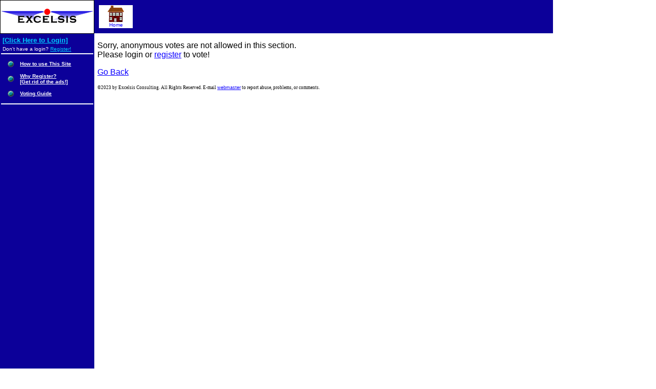

--- FILE ---
content_type: text/html; charset=utf-8
request_url: http://www.excelsis.com/1.0/vote.php?sectionid=10&entryid=164
body_size: 1618
content:
<!DOCTYPE HTML PUBLIC "-//W3C//DTD HTML 4.01 Transitional//EN" "http:// www.w3.org/TR/html4/loose.dtd">
<html>
<head>
<META NAME="KEYWORDS" CONTENT="reviews,">
<META NAME="DESCRIPTION" CONTENT="">
<meta name="viewport" content="width=device-width, initial-scale=1">

<link href="http://www.excelsis.com/1.0/css/global.css" rel="stylesheet" type="text/css" >
<title>Excelsis Vote: NG Knight Lamune & 40</title>
</head>
<!-- Google tag (gtag.js) -->
<script async src="https://www.googletagmanager.com/gtag/js?id=G-Q53ER72G4L"></script>
<script>
  window.dataLayer = window.dataLayer || [];
  function gtag(){dataLayer.push(arguments);}
  gtag('js', new Date());

  gtag('config', 'G-Q53ER72G4L');
</script>
<body style="background-color: #FFFFFF; color:#000000;margin: 0px;">
    <h1 id="entrytitle"></h1>
<div style="clear: both;"></div>

  <div style="margin-left: 190px; ">
		  
		  <div class="breadcrumb"></div>
Sorry, anonymous votes are not allowed in this section.<br>
Please login or <a href=http://www.excelsis.com/1.0/register.php>register</a> to vote!

<p>

<a href="http://www.excelsis.com/1.0/home.php">Go Back</a></div>
<div style="position: absolute; top: 0px; left: 183px; width: 70%;"  class="frame-border-top">

    <table class="topbar" cellspacing="10">
<tr>

<td class="icon" width=64>
<div align="center">
<a class="menutop" href="http://www.excelsis.com/1.0/home.php"><img alt="home" src="http://www.excelsis.com/1.0/images/icon_home.gif" width=32 height=32 border=0><br>
Home</a>
</div>
</td>
<td><script data-ad-client="ca-pub-5053855961096419" async src="https://pagead2.googlesyndication.com/pagead/js/adsbygoogle.js"></script></td>
</tr>
    </table>
</div>

<table style="position: absolute; left: 0px; top: 0px;" border="0" cellspacing="0" cellpadding="0">
  <tr> 
    <td class="frame-logo" width="180" height="64" valign="middle" align="center"> 
      <a href="http://www.excelsis.com/"><img alt="logo" src="http://www.excelsis.com/1.0/images/logo_180x32.gif" width="180" height="32" border="0"></a>    </td>
  </tr>
  <tr> 
    <td style="height: 800px;" class="frame-border-side" valign="top" height="464" bgcolor="#0c0099"  width=180>
<table class="leftbar" cellspacing="0" cellpadding="0" width="100%">
<tr><td class="leftbartext"><table class="leftbar" width="100%">
<tr><td><a style="font-weight: bold;font-size: small" class="table" href="http://www.excelsis.com/1.0/userlogin.php">[Click Here to Login]</a></td>
<tr><td><font face=verdana color="#ffffff">Don't&nbsp;have&nbsp;a&nbsp;login?</font>&nbsp;<a class="table" href="http://www.excelsis.com/1.0/register.php"><font color="#00ccff">Register!</font></a></td></tr>
</table></td></tr>
<tr><td class="links"><table cellspacing=10>
<tr><td><img alt="" src="http://www.excelsis.com/1.0/images/bullet.gif" border=0></td><td>
<a href="http://www.excelsis.com/1.0/loadhtml.php?file=how_to_use">How to use This Site</a></td></tr>
<tr><td><img alt="" src="http://www.excelsis.com/1.0/images/bullet.gif" border=0></td><td><a href="http://www.excelsis.com/1.0/loadhtml.php?file=why_register">Why Register?<br>[Get rid of the ads!]</a></td></tr>
<tr><td><img alt="" src="http://www.excelsis.com/1.0/images/bullet.gif" border=0></td><td>
<a href="http://www.excelsis.com/1.0/loadhtml.php?file=how_to_vote">Voting Guide</a></td></tr>
</table></td></tr>
<tr><td>&nbsp;</td></tr>
<tr><td></td></tr>
</table>
</td>
  </tr>
</table>
<p style="clear: both;margin-left: 190px; " id="copyright">
   &copy;2023 by Excelsis Consulting. All Rights Reserved. E-mail <a href="mailto:webmaster@excelsis.com">webmaster</a> to report abuse, problems, or comments.
</p>
   
</body>
</html>

--- FILE ---
content_type: text/html; charset=utf-8
request_url: https://www.google.com/recaptcha/api2/aframe
body_size: 265
content:
<!DOCTYPE HTML><html><head><meta http-equiv="content-type" content="text/html; charset=UTF-8"></head><body><script nonce="Y1Fgimu4bBEh2sUPFicYIw">/** Anti-fraud and anti-abuse applications only. See google.com/recaptcha */ try{var clients={'sodar':'https://pagead2.googlesyndication.com/pagead/sodar?'};window.addEventListener("message",function(a){try{if(a.source===window.parent){var b=JSON.parse(a.data);var c=clients[b['id']];if(c){var d=document.createElement('img');d.src=c+b['params']+'&rc='+(localStorage.getItem("rc::a")?sessionStorage.getItem("rc::b"):"");window.document.body.appendChild(d);sessionStorage.setItem("rc::e",parseInt(sessionStorage.getItem("rc::e")||0)+1);localStorage.setItem("rc::h",'1769541535479');}}}catch(b){}});window.parent.postMessage("_grecaptcha_ready", "*");}catch(b){}</script></body></html>